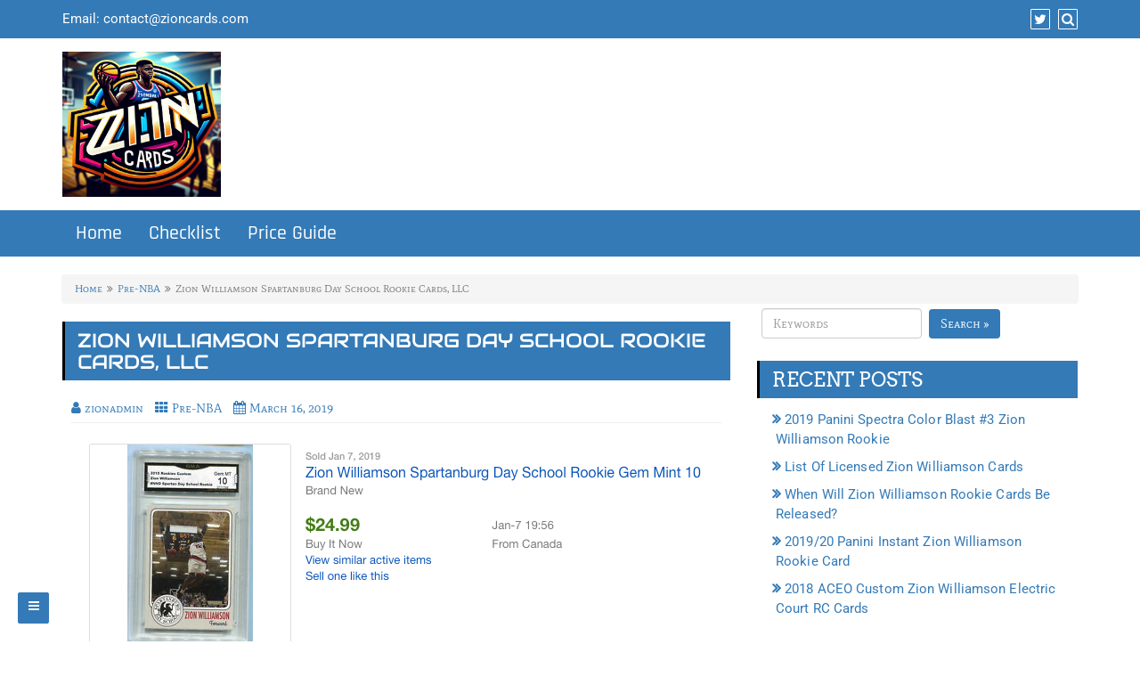

--- FILE ---
content_type: text/html; charset=utf-8
request_url: https://www.google.com/recaptcha/api2/aframe
body_size: 251
content:
<!DOCTYPE HTML><html><head><meta http-equiv="content-type" content="text/html; charset=UTF-8"></head><body><script nonce="z25-tVM4KqH1bB7l7giQWQ">/** Anti-fraud and anti-abuse applications only. See google.com/recaptcha */ try{var clients={'sodar':'https://pagead2.googlesyndication.com/pagead/sodar?'};window.addEventListener("message",function(a){try{if(a.source===window.parent){var b=JSON.parse(a.data);var c=clients[b['id']];if(c){var d=document.createElement('img');d.src=c+b['params']+'&rc='+(localStorage.getItem("rc::a")?sessionStorage.getItem("rc::b"):"");window.document.body.appendChild(d);sessionStorage.setItem("rc::e",parseInt(sessionStorage.getItem("rc::e")||0)+1);localStorage.setItem("rc::h",'1769606042257');}}}catch(b){}});window.parent.postMessage("_grecaptcha_ready", "*");}catch(b){}</script></body></html>

--- FILE ---
content_type: text/css
request_url: https://zioncards.com/wp-content/themes/seopress/style.css?ver=1.6.1
body_size: 1159
content:
/*
Theme Name: SEOPress
Theme URI: https://ewptheme.com/seopress-free-wordpress-theme/
Author: EWP Theme
Author URI: http://ewptheme.com
Description: SEOPress is a MultiPurpose, Responsive, Fast to load, Customizable and Fully SEO friendly WordPres Theme. SEOPress theme will boost ranking of your website in search engines because it follows latest Google Web Master Guidelines and structured data implemented according schema.org project. SEOPress theme used latest version of bootstrap for responsive layout and fully compatible with all types of mobile and tablet devices as well as desktop browser. SEOPress theme have multiple header layout, blog layout, responsive slider, page builder and mega menu features. All theme options are in customize so you will see changes happen on your website in real time as you make them. SEOPress theme also have right sidebar, full width, full width for page builder, landing page template and fully compatible with woocommerce plugin so it can be used for various types of websites such as online selling, blog, one page, landing page, construction, travel, hotel, real estate, restaurant, photography, industrial, portfolio, woocommerce, gym, education, affiliate, job board and portal, jewelry, local business, creative agency, ecommerce, architecture, event, gallery, lifestyle, lens, listing, yoga, wedding, university, school, sports, quotes and similar websites.
Version: 1.6.1
License: GNU General Public License v2 or later
License URI: http://www.gnu.org/licenses/gpl-2.0.html
Tags: one-column, two-columns, left-sidebar, right-sidebar, grid-layout, flexible-header, custom-background, custom-colors, custom-header, custom-logo, custom-menu, editor-style, featured-images, footer-widgets, full-width-template, microformats, post-formats, rtl-language-support, sticky-post, theme-options, threaded-comments, translation-ready, wide-blocks, e-commerce, blog, portfolio
Text Domain: seopress

This theme, like WordPress, is licensed under the GPL.
Use it to make something cool, have fun, and share what you've learned with others.
*/

/*
* Do not write your css code here instead use Dashboard > Appearance > Customize > Additional CSS option.
*/


--- FILE ---
content_type: application/javascript
request_url: https://zioncards.com/wp-content/themes/seopress/js/script.js?ver=1.6.1
body_size: 289
content:
( function( $ ) {
	$(document).ready(function() {
			
		//Add img-responsive class to all images
		 $('body img').addClass("img-responsive");
		 //Add img-responsive class to all images END

		// Handle drop down toggle
		$( "p.dropdowntoggle" ).click(function() {
			if( $(this).parent('li').hasClass('dd-this-open') )
			{
				$(this).parent('li').removeClass('dd-this-open');
			}
			else
			{
				$(this).parent('li').addClass('dd-this-open');
			}

			return false;
		})

		//anything else will go below
			
	});
} )( jQuery );
